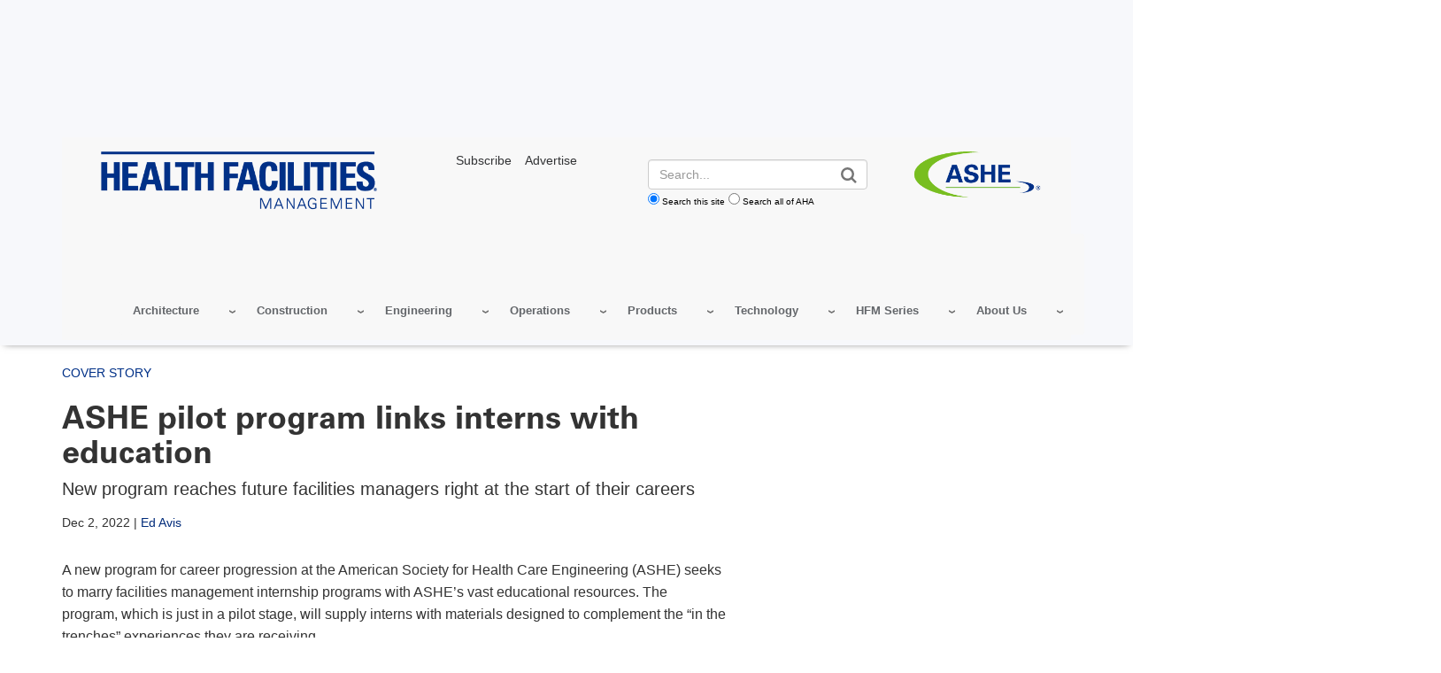

--- FILE ---
content_type: text/html; charset=UTF-8
request_url: https://www.hfmmagazine.com/articles/4621-ashe-pilot-program-links-interns-with-education
body_size: 16535
content:
<!DOCTYPE html>
<html lang="en" dir="ltr" prefix="og: https://ogp.me/ns#">
  <head>
    <meta charset="utf-8" />
<noscript><style>form.antibot * :not(.antibot-message) { display: none !important; }</style>
</noscript><link rel="canonical" href="https://www.hfmmagazine.com/articles/4621-ashe-pilot-program-links-interns-with-education" />
<meta name="google" content="33fWWKyWZDLDoZCEHo62LpTT6PGOHXRFyEz4QnWinG4" />
<meta name="cache-control" content="max-age=900, public" />
<meta property="og:type" content="website" />
<meta property="og:url" content="https://www.hfmmagazine.com/articles/4621-ashe-pilot-program-links-interns-with-education" />
<meta property="og:title" content="ASHE pilot program links interns with education | HFM Magazine" />
<meta name="twitter:card" content="summary_large_image" />
<meta name="twitter:title" content="ASHE pilot program links interns with education | AHA" />
<meta name="msvalidate.01" content="54B5672E5B7E87B83D585F545F57B5E6" />
<meta name="Generator" content="Drupal 11 (https://www.drupal.org)" />
<meta name="MobileOptimized" content="width" />
<meta name="HandheldFriendly" content="true" />
<meta name="viewport" content="width=device-width, initial-scale=1.0" />
<meta name="description" content="New program reaches future facilities managers right at the start of their careers" />
<meta name="twitter:site:id" />
<meta name="twitter:creator" content="@hfmmagazine" />
<meta name="twitter:site" content="@hfmmagazine" />
<meta name="twitter:image" content="https://www.hfmmagazine.com/themes/custom/aha/images/AHA-Logo.png" />
<meta name="twitter:description" content="New program reaches future facilities managers right at the start of their careers" />
<meta property="og:description" content="New program reaches future facilities managers right at the start of their careers" />
<meta property="og:site_name" content="HFM Magazine" />
<meta property="og:image" content="https://www.hfmmagazine.com/themes/custom/aha/images/AHA-Logo.png" />
<script type="application/ld+json">{ "@context" : "http://schema.org",
  "@type" : "Organization",
  "legalName" : "HFM Magazine",
  "url" : "www.hfmmagazine.com",
  "logo" : "https://www.hfmmagazine.com/sites/default/files/hfmmagazine/hfm-logo_6.png",
  "sameAs" : [
    "https://www.linkedin.com/showcase/hfm-magazine/","https://x.com/hfmmagazine"
    ],
      "potentialAction": {
     "@type": "SearchAction",
     "target": "www.hfmmagazine.com/aha-site-search?search_api_fulltext={search_api_fulltext}&amp;site=www_hfmmagazine_com",
     "query-input": "required name=search_api_fulltext"
   }
}</script>
<meta name="author" property="article:author" content="Ed Avis" />
<meta name="publish_date" property="article:published_time" content="2022-12-02T06:00:00-06:00" />
<link rel="icon" href="/themes/custom/hfmmagazine/favicon.ico" type="image/vnd.microsoft.icon" />

    <title>ASHE pilot program links interns with education | HFM Magazine</title>
    <link rel="stylesheet" media="all" href="/sites/default/files/css/css_4sIOuZyOVlVOnGsmnWfes291kgM86zQc72_igUG6Ik8.css?delta=0&amp;language=en&amp;theme=hfmmagazine&amp;include=eJw1jFkOwyAQQy8E4UjRJDhbmRnEkqWnb0naH8t-tkwLuTnoQMGOylEFUrKhL8017bi2O_QLKLgmve5I-4rDjJrgfKqRQkcbnQY-uoEyDM4SVnn9y180y8RMM71XwbPLVy7gx7fL7G7tWH0NMAd6xkwMqW7SxN0B24BtxE5JpUD8BxyxSjQ" />
<link rel="stylesheet" media="all" href="/sites/default/files/css/css_eapZIC_U5wCUZIP4tB50ZT2d99_y2td5oOmycZ_l0LM.css?delta=1&amp;language=en&amp;theme=hfmmagazine&amp;include=eJw1jFkOwyAQQy8E4UjRJDhbmRnEkqWnb0naH8t-tkwLuTnoQMGOylEFUrKhL8017bi2O_QLKLgmve5I-4rDjJrgfKqRQkcbnQY-uoEyDM4SVnn9y180y8RMM71XwbPLVy7gx7fL7G7tWH0NMAd6xkwMqW7SxN0B24BtxE5JpUD8BxyxSjQ" />
<link rel="stylesheet" media="print" href="/sites/default/files/css/css_bTAJPin_z2c0Iu3pX4qglnApwk9ZTIlQaP1v6mgfnwM.css?delta=2&amp;language=en&amp;theme=hfmmagazine&amp;include=eJw1jFkOwyAQQy8E4UjRJDhbmRnEkqWnb0naH8t-tkwLuTnoQMGOylEFUrKhL8017bi2O_QLKLgmve5I-4rDjJrgfKqRQkcbnQY-uoEyDM4SVnn9y180y8RMM71XwbPLVy7gx7fL7G7tWH0NMAd6xkwMqW7SxN0B24BtxE5JpUD8BxyxSjQ" />
<link rel="stylesheet" media="all" href="/sites/default/files/css/css_I61gvTeGM2N-0dBmmZ6wvw8hRFC35tEThXo0a4bVj9k.css?delta=3&amp;language=en&amp;theme=hfmmagazine&amp;include=eJw1jFkOwyAQQy8E4UjRJDhbmRnEkqWnb0naH8t-tkwLuTnoQMGOylEFUrKhL8017bi2O_QLKLgmve5I-4rDjJrgfKqRQkcbnQY-uoEyDM4SVnn9y180y8RMM71XwbPLVy7gx7fL7G7tWH0NMAd6xkwMqW7SxN0B24BtxE5JpUD8BxyxSjQ" />

    <script type="application/json" data-drupal-selector="drupal-settings-json">{"path":{"baseUrl":"\/","pathPrefix":"","currentPath":"node\/699711","currentPathIsAdmin":false,"isFront":false,"currentLanguage":"en"},"pluralDelimiter":"\u0003","suppressDeprecationErrors":true,"gtag":{"tagId":"","consentMode":false,"otherIds":[],"events":[],"additionalConfigInfo":[]},"ajaxPageState":{"libraries":"[base64]","theme":"hfmmagazine","theme_token":"8yhOaln7eH4HMvxOXEt8FVBIuteOW7GexqCJi_NL_24"},"ajaxTrustedUrl":[],"gtm":{"tagId":null,"settings":{"data_layer":"dataLayer","include_classes":false,"allowlist_classes":"google\nnonGooglePixels\nnonGoogleScripts\nnonGoogleIframes","blocklist_classes":"customScripts\ncustomPixels","include_environment":false,"environment_id":"","environment_token":""},"tagIds":["GTM-TL4XBQK"]},"aha_ketch":{"config_url":"https:\/\/global.ketchcdn.com\/web\/v3\/config\/american_hospital_association\/hfmmagazine_com\/boot.js"},"dataLayer":{"defaultLang":"en","languages":{"en":{"id":"en","name":"English","direction":"ltr","weight":0}}},"data":{"extlink":{"extTarget":true,"extTargetAppendNewWindowLabel":"(opens in a new window)","extTargetNoOverride":true,"extNofollow":true,"extTitleNoOverride":false,"extNoreferrer":false,"extFollowNoOverride":true,"extClass":"0","extLabel":"(link is external)","extImgClass":false,"extSubdomains":true,"extExclude":"^(.+\\.)?(thecarefund|aha|ashhra|academicprogression|ahe|aone|hret-hiin|shsmd|hhnmag|energytocare|chnafinder|nubc|ahrmm|ashe|hsr|ifdhe|equity|hfmmagazine|pdcsummit|professionalgov|advocacyday|inspiringleaders|healthiertogether)\\.(com|org|net)","extInclude":"","extCssExclude":"a.referlink, #ctaCarousel","extCssInclude":"","extCssExplicit":"","extAlert":false,"extAlertText":"This link will take you to an external web site. We are not responsible for their content.","extHideIcons":false,"mailtoClass":"0","telClass":"0","mailtoLabel":"(link sends email)","telLabel":"(link is a phone number)","extUseFontAwesome":false,"extIconPlacement":"before","extPreventOrphan":false,"extFaLinkClasses":"fa fa-external-link","extFaMailtoClasses":"fa fa-envelope-o","extAdditionalLinkClasses":"","extAdditionalMailtoClasses":"","extAdditionalTelClasses":"","extFaTelClasses":"fa fa-phone","whitelistedDomains":[],"extExcludeNoreferrer":""}},"views":{"ajax_path":"\/views\/ajax","ajaxViews":{"views_dom_id:cfd4c5aead3f4d36da1c02dec61fdf6a7beea67b08bb53864833af3764ad4639":{"view_name":"edp_resources","view_display_id":"related_events_block","view_args":"","view_path":"\/node\/699711","view_base_path":null,"view_dom_id":"cfd4c5aead3f4d36da1c02dec61fdf6a7beea67b08bb53864833af3764ad4639","pager_element":0},"views_dom_id:b7b4c3b429e5218d3126bebc1bd74609e438131c3c414d4fe637a27729e3b5b2":{"view_name":"edp_resources","view_display_id":"related_data_block","view_args":"","view_path":"\/node\/699711","view_base_path":null,"view_dom_id":"b7b4c3b429e5218d3126bebc1bd74609e438131c3c414d4fe637a27729e3b5b2","pager_element":0},"views_dom_id:9b4d7b4b05273a337326ff98d44bcb7586001e09be19a1c99c4485679ffff1b8":{"view_name":"edp_resources","view_display_id":"related_news_block","view_args":"699711","view_path":"\/node\/699711","view_base_path":null,"view_dom_id":"9b4d7b4b05273a337326ff98d44bcb7586001e09be19a1c99c4485679ffff1b8","pager_element":0}}},"broadstreet":{"networkId":"6193","showHeaderAd":true,"footer":{"showFooterAd":false},"sticky":{"networkId":"6193","zoneId":"1228164","showStickyAd":true}},"csp":{"nonce":"QI9Ncyew9oaf9Boe2ZIDkg"},"user":{"uid":0,"permissionsHash":"81fd3db2a8ba11ce9135063ff4e1335e472130232bd22c8287b91afbce142c31"}}</script>
<script src="/sites/default/files/js/js_e0pZzCQHgA-VetwOSsSI38NKXhr0k__axZT9vAfBnXc.js?scope=header&amp;delta=0&amp;language=en&amp;theme=hfmmagazine&amp;include=eJxdjG0OgjAQRC-0skciU7q2lX6lXRE8vYDGRP9M5r1kBh7sYjGIl6mkWrJk7YTd1iaqW20h68HjLDp5_jayUERs0tiIxxJK6yS2skEXklVjyDPbdq-IwwfJleKijArHbo9_HnDD-isT-WtKcHiGLO_vJcij85nn4AXA30r1"></script>
<script src="/modules/contrib/google_tag/js/gtag.js?t7hnyq"></script>
<script src="/modules/contrib/google_tag/js/gtm.js?t7hnyq"></script>
<script src="//cdn.broadstreetads.com/init-2.min.js"></script>

  </head>
  <body class="page-articles-4621-ashe-pilot-program-links-interns-with-education">
        <a href="#main-content" class="visually-hidden focusable">
      Skip to main content
    </a>
    <noscript><iframe src="https://www.googletagmanager.com/ns.html?id=GTM-TL4XBQK"
                  height="0" width="0" style="display:none;visibility:hidden"></iframe></noscript>

      <div class="dialog-off-canvas-main-canvas" data-off-canvas-main-canvas>
    
    
<div class="layout-container edp-layout-container">
  
<header id="master-header" class='master-header edp-master-header' role="banner">
                    
  <div class="advertisement leaderboard-ad text-center">
    <div class="wrapper">
      <broadstreet-zone zone-id="72155">
        <img src="/sites/default/files/images/top-ad-placeholder.svg" alt="advertisement">
      </broadstreet-zone>
    </div>
  </div>
        <div street-address="1228164"></div>
    <section class="hfm-mobile-top-bar hidden-md hidden-lg text-right">
    <div class="container">
      <div class="row">
        <div class="col-sm-12">
        <a href="https://www.ashe.org/" target="_blank"><img src="/themes/custom/hfmmagazine/images/ASHE-Logo-RGB_R.png?width=100" alt="ashe.org" /></a>
        </div>
      </div>
    </div>
  </section>

  <div class="container">
    <section class="edp-header">
      <div class="container">
        <div id="master-nav" class="master-nav">
          <nav class="edp-nav secondary-nav">
            <div class="row col-md-12 col-sm-7 col-xs-10">
              <div class="nav-left col-md-4 edp-logo">
                  <div>
    <div id="block-hfmmagazine-edpheaderlogo">
  
    
      <a href="/" class="edp_logo">
  <img src="/sites/default/files/styles/edp_header_logo/public/hfmmagazine/hfm-logo_6.png?itok=4rXPd5fi" alt="hfmmagazine site header logo" />


</a>
  </div>

  </div>

              </div>
              <div class="nav-center col-md-8 hidden-sm hidden-xs">
                <div class="row">
                  <div id="edp_utility_nav" class="col-md-4 hidden-sm hidden-xs ">
                    <p><a href="https://www.ashe.org/hfm-subscription" target="_blank"><span>Subscribe</span></a><a href="https://www.ashemarketingsolutions.org/hfm-magazine/"><span>Advertise</span></a></p>
                  </div>
                  <div id="edp_login_search" class="col-md-3 edp_login_bt col-md-push-1 no-login hidden">
                    <div class="top-right-header row">
                      <a href="#" id="js-navbar-mobile-toggle" class="navbar-mobile-toggle"></a>
                      <div id="js-header-login-search" class="header-login-search">
                        <div id="js-header-login" class="header-login">
                                                  </div>
                      </div>
                    </div>
                  </div>
                  <div id="edp-search" class="col-md-5 ">
                    <div class="header-login-search edp-header-login-search">
                    <!-- EDP Search Block -->
                      <form action="/aha-site-search" method="get" class="views-exposed-form">
  <div class="form-actions">
    <label for="edit-search-api-fulltext" class="visually-hidden">Search</label>
    <input class="form-control" data-drupal-selector="edit-search-api-fulltext" type="text" id="edit-search-api-fulltext" name="search_api_fulltext" value="" placeholder="Search...">

    <input data-drupal-selector="edit-submit-aha-search" type="submit" id="edit-submit-aha-search" value="Search" class="button js-form-submit form-submit">

    <div class="radio-group">
      <input type="radio" value="www_hfmmagazine_com" id="www_hfmmagazine_com" name="site" checked><label for="www_hfmmagazine_com">Search this site</label>
      <input type="radio" value="" id="aha" name="site"><label for="aha">Search all of AHA</label>
    </div>
  </div>
</form>

                    </div>
                  </div>
                  <div id="asheheaderlogo" class="col-md-3 hidden-sm hidden-xs">
                    <a href="https://www.ashe.org" target="_blank">
                    <img alt="American Society for Health Care Engineering" data-entity-type="" data-entity-uuid="" src="/themes/custom/hfmmagazine/images/ASHE-Logo-RGB_R.png">
                    </a>
                  </div>
                </div>
              </div>
            </div>
            <div class="nav_menu  pull-right">
                <div>
    <div id="block-hfmmagazine-edphfmmagazine">
  
    
      <div class="aha-menu-wrapper">
	<a id="menu-toggle" class="navbar-toggle collapsed">
	    <span class="icon-bar"></span>
	    <span class="icon-bar"></span>
	    <span class="icon-bar"></span>
	</a>
	<nav  class="edp-hfm-magazine navbar navbar-default navbar-we-mega-menu mobile-collapse hover-action" data-menu-name="edp-hfm-magazine" data-block-theme="aha" data-style="Default" data-animation="None" data-delay="" data-duration="" data-autoarrow="" data-alwayshowsubmenu="" data-action="hover" data-mobile-collapse="0">
	  <div class="container-fluid">
	    <ul  class="we-mega-menu-ul nav nav-tabs">
  <li  class="we-mega-menu-li dropdown-menu" data-level="0" data-element-type="we-mega-menu-li" description="" data-id="03bd43d8-6ec7-46f4-88de-47df182af055" data-submenu="1" data-hide-sub-when-collapse="" data-group="0" data-class="" data-icon="" data-caption="" data-alignsub="" data-target="">
  <a class="we-mega-menu-li" title="" href="/topics/architecture" target="">
    
    Architecture

      </a>
<div  class="we-mega-menu-submenu" data-element-type="we-mega-menu-submenu" data-submenu-width="" data-class="" style="width: px">
  <div class="we-mega-menu-submenu-inner">
    <div  class="we-mega-menu-row" data-element-type="we-mega-menu-row" data-custom-row="0">
  <div  class="we-mega-menu-col span12" data-element-type="we-mega-menu-col" data-width="12" data-block="" data-blocktitle="0" data-hidewhencollapse="" data-class="">
  <ul class="nav nav-tabs subul">
  <li  class="we-mega-menu-li" data-level="1" data-element-type="we-mega-menu-li" description="" data-id="875fc15e-e22a-4e8a-956f-b915bae9c3ed" data-submenu="0" data-hide-sub-when-collapse="" data-group="0" data-class="" data-icon="" data-caption="" data-alignsub="" data-target="_self">
  <a class="we-mega-menu-li" title="" href="/topics/architecture-compliance" target="_self">
    
    Compliance

      </a>

</li>
<li  class="we-mega-menu-li" data-level="1" data-element-type="we-mega-menu-li" description="" data-id="b7edc120-17c5-46de-8910-057c665b4515" data-submenu="0" data-hide-sub-when-collapse="" data-group="0" data-class="" data-icon="" data-caption="" data-alignsub="" data-target="_self">
  <a class="we-mega-menu-li" title="" href="/topics/architecture-health-showcase" target="_self">
    
    Architecture for Health Showcase 

      </a>

</li>
<li  class="we-mega-menu-li" data-level="1" data-element-type="we-mega-menu-li" description="" data-id="129471b7-4977-4315-b2c2-631f844f16dc" data-submenu="0" data-hide-sub-when-collapse="" data-group="0" data-class="" data-icon="" data-caption="" data-alignsub="" data-target="_self">
  <a class="we-mega-menu-li" title="" href="/topics/interior-design" target="_self">
    
    Interiors

      </a>

</li>
<li  class="we-mega-menu-li" data-level="1" data-element-type="we-mega-menu-li" description="" data-id="c8c93fb2-c3b2-4790-ad3f-c40a8e880cc5" data-submenu="0" data-hide-sub-when-collapse="" data-group="0" data-class="" data-icon="" data-caption="" data-alignsub="" data-target="_self">
  <a class="we-mega-menu-li" title="" href="/topics/architectural-planning" target="_self">
    
    Planning

      </a>

</li>
<li  class="we-mega-menu-li" data-level="1" data-element-type="we-mega-menu-li" description="" data-id="0d69754b-7d49-479b-9442-12866760415c" data-submenu="0" data-hide-sub-when-collapse="" data-group="0" data-class="" data-icon="" data-caption="" data-alignsub="" data-target="_self">
  <a class="we-mega-menu-li" title="" href="/topics/architecture-profiles" target="_self">
    
    Project Profiles

      </a>

</li>

</ul>
</div>

</div>

  </div>
</div>
</li>
<li  class="we-mega-menu-li dropdown-menu" data-level="0" data-element-type="we-mega-menu-li" description="" data-id="ea94755b-6fcb-4a81-bf8e-7fdbbc6ebcfd" data-submenu="1" data-hide-sub-when-collapse="" data-group="0" data-class="" data-icon="" data-caption="" data-alignsub="" data-target="">
  <a class="we-mega-menu-li" title="" href="/topics/construction" target="">
    
    Construction

      </a>
<div  class="we-mega-menu-submenu" data-element-type="we-mega-menu-submenu" data-submenu-width="" data-class="" style="width: px">
  <div class="we-mega-menu-submenu-inner">
    <div  class="we-mega-menu-row" data-element-type="we-mega-menu-row" data-custom-row="0">
  <div  class="we-mega-menu-col span12" data-element-type="we-mega-menu-col" data-width="12" data-block="" data-blocktitle="0" data-hidewhencollapse="" data-class="">
  <ul class="nav nav-tabs subul">
  <li  class="we-mega-menu-li" data-level="1" data-element-type="we-mega-menu-li" description="" data-id="ddf2778d-2e27-458f-aa06-f84c27574e56" data-submenu="0" data-hide-sub-when-collapse="" data-group="0" data-class="" data-icon="" data-caption="" data-alignsub="" data-target="">
  <a class="we-mega-menu-li" title="" href="/topics/construction-compliance" target="">
    
    Compliance

      </a>

</li>
<li  class="we-mega-menu-li" data-level="1" data-element-type="we-mega-menu-li" description="" data-id="2fe6b82c-7c92-4990-8d08-d763f0889b06" data-submenu="0" data-hide-sub-when-collapse="" data-group="0" data-class="" data-icon="" data-caption="" data-alignsub="" data-target="">
  <a class="we-mega-menu-li" title="" href="/topics/construction-data" target="">
    
    Construction Data

      </a>

</li>
<li  class="we-mega-menu-li" data-level="1" data-element-type="we-mega-menu-li" description="" data-id="920b3bd0-cf1f-4f8b-b732-817d1ee786d2" data-submenu="0" data-hide-sub-when-collapse="" data-group="0" data-class="" data-icon="" data-caption="" data-alignsub="" data-target="">
  <a class="we-mega-menu-li" title="" href="/topics/project-management" target="">
    
    Project Management

      </a>

</li>
<li  class="we-mega-menu-li" data-level="1" data-element-type="we-mega-menu-li" description="" data-id="e22b6515-0fab-404a-ad18-bad37da2a1e2" data-submenu="0" data-hide-sub-when-collapse="" data-group="0" data-class="" data-icon="" data-caption="" data-alignsub="" data-target="">
  <a class="we-mega-menu-li" title="" href="/topics/construction-profiles" target="">
    
    Project Profiles

      </a>

</li>
<li  class="we-mega-menu-li" data-level="1" data-element-type="we-mega-menu-li" description="" data-id="378e7ed7-bedd-4964-aadd-45f59e08bdf9" data-submenu="0" data-hide-sub-when-collapse="" data-group="0" data-class="" data-icon="" data-caption="" data-alignsub="" data-target="">
  <a class="we-mega-menu-li" title="" href="/topics/vista-award-winners" target="">
    
    Vista Award Winners 

      </a>

</li>

</ul>
</div>

</div>

  </div>
</div>
</li>
<li  class="we-mega-menu-li dropdown-menu" data-level="0" data-element-type="we-mega-menu-li" description="" data-id="002c1d79-ffc3-4db5-8bd0-5b08243279b1" data-submenu="1" data-hide-sub-when-collapse="" data-group="0" data-class="" data-icon="" data-caption="" data-alignsub="" data-target="">
  <a class="we-mega-menu-li" title="" href="/topics/facility-engineering" target="">
    
    Engineering

      </a>
<div  class="we-mega-menu-submenu" data-element-type="we-mega-menu-submenu" data-submenu-width="" data-class="" style="width: px">
  <div class="we-mega-menu-submenu-inner">
    <div  class="we-mega-menu-row" data-element-type="we-mega-menu-row" data-custom-row="0">
  <div  class="we-mega-menu-col span12" data-element-type="we-mega-menu-col" data-width="12" data-block="" data-blocktitle="0" data-hidewhencollapse="" data-class="">
  <ul class="nav nav-tabs subul">
  <li  class="we-mega-menu-li" data-level="1" data-element-type="we-mega-menu-li" description="" data-id="1ed96963-5900-43e5-a22d-680dc5f93d90" data-submenu="0" data-hide-sub-when-collapse="" data-group="0" data-class="" data-icon="" data-caption="" data-alignsub="" data-target="">
  <a class="we-mega-menu-li" title="" href="/topics/engineering-compliance" target="">
    
    Compliance

      </a>

</li>
<li  class="we-mega-menu-li" data-level="1" data-element-type="we-mega-menu-li" description="" data-id="2eedda10-3cfb-4b19-8e4a-0db49c55b31c" data-submenu="0" data-hide-sub-when-collapse="" data-group="0" data-class="" data-icon="" data-caption="" data-alignsub="" data-target="">
  <a class="we-mega-menu-li" title="" href="/topics/biomedical-engineering" target="">
    
    Biomedical 

      </a>

</li>
<li  class="we-mega-menu-li" data-level="1" data-element-type="we-mega-menu-li" description="" data-id="27e5f697-ad8c-4d47-b761-3561fb8add73" data-submenu="0" data-hide-sub-when-collapse="" data-group="0" data-class="" data-icon="" data-caption="" data-alignsub="" data-target="">
  <a class="we-mega-menu-li" title="" href="/topics/building-infrastructure-equipment" target="">
    
    Building Infrastructure Equipment

      </a>

</li>
<li  class="we-mega-menu-li" data-level="1" data-element-type="we-mega-menu-li" description="" data-id="c52dbd6e-2091-48e5-8203-edc1b90629e5" data-submenu="0" data-hide-sub-when-collapse="" data-group="0" data-class="" data-icon="" data-caption="" data-alignsub="" data-target="">
  <a class="we-mega-menu-li" title="" href="/topics/commissioning" target="">
    
    Commissioning

      </a>

</li>
<li  class="we-mega-menu-li" data-level="1" data-element-type="we-mega-menu-li" description="" data-id="1ae1a234-4968-4ba6-bc39-fdea55634ad5" data-submenu="0" data-hide-sub-when-collapse="" data-group="0" data-class="" data-icon="" data-caption="" data-alignsub="" data-target="_self">
  <a class="we-mega-menu-li" title="" href="/topics/energy-management" target="_self">
    
    Energy Management

      </a>

</li>
<li  class="we-mega-menu-li" data-level="1" data-element-type="we-mega-menu-li" description="" data-id="a8785704-bfdd-462f-a401-00931684f021" data-submenu="0" data-hide-sub-when-collapse="" data-group="0" data-class="" data-icon="" data-caption="" data-alignsub="" data-target="_self">
  <a class="we-mega-menu-li" title="" href="/topics/fire-and-life-safety" target="_self">
    
    Fire and Life Safety

      </a>

</li>
<li  class="we-mega-menu-li" data-level="1" data-element-type="we-mega-menu-li" description="" data-id="01fe6ff3-8169-4237-9ff6-f620e633d712" data-submenu="0" data-hide-sub-when-collapse="" data-group="0" data-class="" data-icon="" data-caption="" data-alignsub="" data-target="_self">
  <a class="we-mega-menu-li" title="" href="/topics/maintenance-and-operations" target="_self">
    
    Maintenance 

      </a>

</li>
<li  class="we-mega-menu-li" data-level="1" data-element-type="we-mega-menu-li" description="" data-id="2eea0bed-a79c-4d18-943e-4c1e6576b8e4" data-submenu="0" data-hide-sub-when-collapse="" data-group="0" data-class="" data-icon="" data-caption="" data-alignsub="" data-target="_self">
  <a class="we-mega-menu-li" title="" href="/topics/power-and-electrical" target="_self">
    
    Power and Electrical

      </a>

</li>
<li  class="we-mega-menu-li" data-level="1" data-element-type="we-mega-menu-li" description="" data-id="ea6e7baa-2a0c-4436-9644-3a9c28419797" data-submenu="0" data-hide-sub-when-collapse="" data-group="0" data-class="" data-icon="" data-caption="" data-alignsub="" data-target="_self">
  <a class="we-mega-menu-li" title="" href="/topics/water-management" target="_self">
    
    Water Management

      </a>

</li>

</ul>
</div>

</div>

  </div>
</div>
</li>
<li  class="we-mega-menu-li dropdown-menu" data-level="0" data-element-type="we-mega-menu-li" description="" data-id="03eb4180-1da4-46b9-b347-c7ceb08b46ef" data-submenu="1" data-hide-sub-when-collapse="" data-group="0" data-class="" data-icon="" data-caption="" data-alignsub="" data-target="">
  <a class="we-mega-menu-li" title="" href="/topics/operational-excellence" target="">
    
    Operations

      </a>
<div  class="we-mega-menu-submenu" data-element-type="we-mega-menu-submenu" data-submenu-width="" data-class="" style="width: px">
  <div class="we-mega-menu-submenu-inner">
    <div  class="we-mega-menu-row" data-element-type="we-mega-menu-row" data-custom-row="0">
  <div  class="we-mega-menu-col span12" data-element-type="we-mega-menu-col" data-width="12" data-block="" data-blocktitle="0" data-hidewhencollapse="" data-class="">
  <ul class="nav nav-tabs subul">
  <li  class="we-mega-menu-li" data-level="1" data-element-type="we-mega-menu-li" description="" data-id="104620d4-7d6e-4b5e-9a1f-637f6312493b" data-submenu="0" data-hide-sub-when-collapse="" data-group="0" data-class="" data-icon="" data-caption="" data-alignsub="" data-target="">
  <a class="we-mega-menu-li" title="" href="/topics/compliance-and-operations" target="">
    
    Compliance

      </a>

</li>
<li  class="we-mega-menu-li" data-level="1" data-element-type="we-mega-menu-li" description="" data-id="c94de931-2e69-4be8-9027-ceb115969707" data-submenu="0" data-hide-sub-when-collapse="" data-group="0" data-class="" data-icon="" data-caption="" data-alignsub="" data-target="">
  <a class="we-mega-menu-li" title="" href="/topics/asset-management" target="">
    
    Asset Management

      </a>

</li>
<li  class="we-mega-menu-li" data-level="1" data-element-type="we-mega-menu-li" description="" data-id="e883fe29-a3b2-4509-bceb-6f9537d38c62" data-submenu="0" data-hide-sub-when-collapse="" data-group="0" data-class="" data-icon="" data-caption="" data-alignsub="" data-target="">
  <a class="we-mega-menu-li" title="" href="/topics/emergency-management" target="">
    
    Emergency Management

      </a>

</li>
<li  class="we-mega-menu-li" data-level="1" data-element-type="we-mega-menu-li" description="" data-id="664d56d1-c19e-43f6-82ea-1be6ec4ae167" data-submenu="0" data-hide-sub-when-collapse="" data-group="0" data-class="" data-icon="" data-caption="" data-alignsub="" data-target="">
  <a class="we-mega-menu-li" title="" href="/topics/operations-related-environmental-hygiene" target="">
    
    EVS and Disinfection

      </a>

</li>
<li  class="we-mega-menu-li" data-level="1" data-element-type="we-mega-menu-li" description="" data-id="373fe78b-1109-4c48-8a2a-269608378731" data-submenu="0" data-hide-sub-when-collapse="" data-group="0" data-class="" data-icon="" data-caption="" data-alignsub="" data-target="">
  <a class="we-mega-menu-li" title="" href="/topics/financial-management" target="">
    
    Financial Management

      </a>

</li>
<li  class="we-mega-menu-li" data-level="1" data-element-type="we-mega-menu-li" description="" data-id="69fbb620-f159-4529-8684-44b0f568e060" data-submenu="0" data-hide-sub-when-collapse="" data-group="0" data-class="" data-icon="" data-caption="" data-alignsub="" data-target="_self">
  <a class="we-mega-menu-li" title="" href="/topics/leadership" target="_self">
    
    Leadership and Workforce

      </a>

</li>
<li  class="we-mega-menu-li" data-level="1" data-element-type="we-mega-menu-li" description="" data-id="e843b060-ec51-45c3-a637-c820bac60105" data-submenu="0" data-hide-sub-when-collapse="" data-group="0" data-class="" data-icon="" data-caption="" data-alignsub="" data-target="_self">
  <a class="we-mega-menu-li" title="" href="/topics/property-management" target="_self">
    
    Property Management

      </a>

</li>
<li  class="we-mega-menu-li" data-level="1" data-element-type="we-mega-menu-li" description="" data-id="b95f48b7-4135-47f8-8d66-67c76811c9b2" data-submenu="0" data-hide-sub-when-collapse="" data-group="0" data-class="" data-icon="" data-caption="" data-alignsub="" data-target="_self">
  <a class="we-mega-menu-li" title="" href="/topics/safety-and-security" target="_self">
    
    Safety and Security

      </a>

</li>

</ul>
</div>

</div>

  </div>
</div>
</li>
<li  class="we-mega-menu-li dropdown-menu" data-level="0" data-element-type="we-mega-menu-li" description="" data-id="a9318093-3364-4b0b-8736-8ff1b38e7203" data-submenu="1" data-hide-sub-when-collapse="" data-group="0" data-class="" data-icon="" data-caption="" data-alignsub="" data-target="">
  <a class="we-mega-menu-li" title="" href="/topics/products" target="">
    
    Products

      </a>
<div  class="we-mega-menu-submenu" data-element-type="we-mega-menu-submenu" data-submenu-width="" data-class="" style="width: px">
  <div class="we-mega-menu-submenu-inner">
    <div  class="we-mega-menu-row" data-element-type="we-mega-menu-row" data-custom-row="0">
  <div  class="we-mega-menu-col span12" data-element-type="we-mega-menu-col" data-width="12" data-block="" data-blocktitle="0" data-hidewhencollapse="" data-class="">
  <ul class="nav nav-tabs subul">
  <li  class="we-mega-menu-li" data-level="1" data-element-type="we-mega-menu-li" description="" data-id="d5a20a81-61d3-496c-bb05-877968708f34" data-submenu="0" data-hide-sub-when-collapse="" data-group="0" data-class="" data-icon="" data-caption="" data-alignsub="" data-target="">
  <a class="we-mega-menu-li" title="" href="/topics/building-controls-and-automation-products" target="">
    
    Building Controls and Automation

      </a>

</li>
<li  class="we-mega-menu-li" data-level="1" data-element-type="we-mega-menu-li" description="" data-id="16854dc3-9bf8-4fb6-86af-9ac120368db8" data-submenu="0" data-hide-sub-when-collapse="" data-group="0" data-class="" data-icon="" data-caption="" data-alignsub="" data-target="">
  <a class="we-mega-menu-li" title="" href="/topics/chillers-and-boilers-products" target="">
    
    Chillers and Boilers

      </a>

</li>
<li  class="we-mega-menu-li" data-level="1" data-element-type="we-mega-menu-li" description="" data-id="adccf1cc-ec64-4dc3-89dd-5e6075cdd163" data-submenu="0" data-hide-sub-when-collapse="" data-group="0" data-class="" data-icon="" data-caption="" data-alignsub="" data-target="">
  <a class="we-mega-menu-li" title="" href="/topics/cleaning-products" target="">
    
    Cleaning

      </a>

</li>
<li  class="we-mega-menu-li" data-level="1" data-element-type="we-mega-menu-li" description="" data-id="86b4a41e-065f-43ff-b2ff-d615dcdb822a" data-submenu="0" data-hide-sub-when-collapse="" data-group="0" data-class="" data-icon="" data-caption="" data-alignsub="" data-target="">
  <a class="we-mega-menu-li" title="" href="/topics/computerized-maintenance-management-systems-products" target="">
    
    Computerized Maintenance Management Systems

      </a>

</li>
<li  class="we-mega-menu-li" data-level="1" data-element-type="we-mega-menu-li" description="" data-id="72657c6b-7dbb-45fc-87ae-eac205632112" data-submenu="0" data-hide-sub-when-collapse="" data-group="0" data-class="" data-icon="" data-caption="" data-alignsub="" data-target="">
  <a class="we-mega-menu-li" title="" href="/topics/communication-systems-products" target="">
    
    Communication Systems

      </a>

</li>
<li  class="we-mega-menu-li" data-level="1" data-element-type="we-mega-menu-li" description="" data-id="14a95b25-f17a-4c4c-8b60-4c01467c7450" data-submenu="0" data-hide-sub-when-collapse="" data-group="0" data-class="" data-icon="" data-caption="" data-alignsub="" data-target="">
  <a class="we-mega-menu-li" title="" href="/topics/fire-and-life-safety-products" target="">
    
    Fire and Life Safety

      </a>

</li>
<li  class="we-mega-menu-li" data-level="1" data-element-type="we-mega-menu-li" description="" data-id="fc27c002-6043-45da-8b1b-30471806a200" data-submenu="0" data-hide-sub-when-collapse="" data-group="0" data-class="" data-icon="" data-caption="" data-alignsub="" data-target="">
  <a class="we-mega-menu-li" title="" href="/topics/furnishings-products" target="">
    
    Furnishings

      </a>

</li>
<li  class="we-mega-menu-li" data-level="1" data-element-type="we-mega-menu-li" description="" data-id="c98756ba-ca59-4500-82e7-9ae6a56b8520" data-submenu="0" data-hide-sub-when-collapse="" data-group="0" data-class="" data-icon="" data-caption="" data-alignsub="" data-target="">
  <a class="we-mega-menu-li" title="" href="/topics/hvac-products" target="">
    
    HVAC

      </a>

</li>
<li  class="we-mega-menu-li" data-level="1" data-element-type="we-mega-menu-li" description="" data-id="33be79a2-d90d-460d-a3d9-d3534563b9de" data-submenu="0" data-hide-sub-when-collapse="" data-group="0" data-class="" data-icon="" data-caption="" data-alignsub="" data-target="">
  <a class="we-mega-menu-li" title="" href="/topics/infection-prevention-products" target="">
    
    Infection Prevention

      </a>

</li>
<li  class="we-mega-menu-li" data-level="1" data-element-type="we-mega-menu-li" description="" data-id="ac491a6d-d080-4cc8-ad17-a56fb3f8b59e" data-submenu="0" data-hide-sub-when-collapse="" data-group="0" data-class="" data-icon="" data-caption="" data-alignsub="" data-target="">
  <a class="we-mega-menu-li" title="" href="/topics/interior-surfaces-products" target="">
    
    Interior Surfaces

      </a>

</li>
<li  class="we-mega-menu-li" data-level="1" data-element-type="we-mega-menu-li" description="" data-id="464307c1-fbb9-4f77-b138-adcabfe114eb" data-submenu="0" data-hide-sub-when-collapse="" data-group="0" data-class="" data-icon="" data-caption="" data-alignsub="" data-target="">
  <a class="we-mega-menu-li" title="" href="/topics/lighting-products" target="">
    
    Lighting

      </a>

</li>
<li  class="we-mega-menu-li" data-level="1" data-element-type="we-mega-menu-li" description="" data-id="032ee00e-f68a-4670-854a-3c98a7fb669b" data-submenu="0" data-hide-sub-when-collapse="" data-group="0" data-class="" data-icon="" data-caption="" data-alignsub="" data-target="">
  <a class="we-mega-menu-li" title="" href="/topics/patient-education-and-entertainment-systems-products" target="">
    
    Patient Education and Entertainment Systems

      </a>

</li>
<li  class="we-mega-menu-li" data-level="1" data-element-type="we-mega-menu-li" description="" data-id="31b86ec9-a083-4323-ba3c-883111973d09" data-submenu="0" data-hide-sub-when-collapse="" data-group="0" data-class="" data-icon="" data-caption="" data-alignsub="" data-target="">
  <a class="we-mega-menu-li" title="" href="/topics/power-and-electrical-products" target="">
    
    Power and Electrical

      </a>

</li>
<li  class="we-mega-menu-li" data-level="1" data-element-type="we-mega-menu-li" description="" data-id="7fa387b7-0c61-43a3-9e2d-51f959ad072e" data-submenu="0" data-hide-sub-when-collapse="" data-group="0" data-class="" data-icon="" data-caption="" data-alignsub="" data-target="">
  <a class="we-mega-menu-li" title="" href="/topics/real-time-location-systems-products" target="">
    
    Real-time Location Systems

      </a>

</li>
<li  class="we-mega-menu-li" data-level="1" data-element-type="we-mega-menu-li" description="" data-id="98ff1a2f-cbbe-46c0-b0ac-3140673b295b" data-submenu="0" data-hide-sub-when-collapse="" data-group="0" data-class="" data-icon="" data-caption="" data-alignsub="" data-target="">
  <a class="we-mega-menu-li" title="" href="/topics/security-and-access-control-products" target="">
    
    Security and Access Control

      </a>

</li>
<li  class="we-mega-menu-li" data-level="1" data-element-type="we-mega-menu-li" description="" data-id="6313912b-86bc-4495-94af-26b0bb7c3640" data-submenu="0" data-hide-sub-when-collapse="" data-group="0" data-class="" data-icon="" data-caption="" data-alignsub="" data-target="">
  <a class="we-mega-menu-li" title="" href="/topics/water-management-products" target="">
    
    Water Management

      </a>

</li>
<li  class="we-mega-menu-li" data-level="1" data-element-type="we-mega-menu-li" description="" data-id="e7bb7809-bdb9-4e10-ac3d-e4c539097fd7" data-submenu="0" data-hide-sub-when-collapse="" data-group="0" data-class="" data-icon="" data-caption="" data-alignsub="" data-target="">
  <a class="we-mega-menu-li" title="" href="/topics/wayfinding-and-signage-products" target="">
    
    Wayfinding and Signage

      </a>

</li>

</ul>
</div>

</div>

  </div>
</div>
</li>
<li  class="we-mega-menu-li dropdown-menu" data-level="0" data-element-type="we-mega-menu-li" description="" data-id="2195be82-4835-4269-8cdf-71f6cef92e19" data-submenu="1" data-hide-sub-when-collapse="" data-group="0" data-class="" data-icon="" data-caption="" data-alignsub="" data-target="">
  <a class="we-mega-menu-li" title="" href="/topics/health-care-facility-technology-systems" target="">
    
    Technology

      </a>
<div  class="we-mega-menu-submenu" data-element-type="we-mega-menu-submenu" data-submenu-width="" data-class="" style="width: px">
  <div class="we-mega-menu-submenu-inner">
    <div  class="we-mega-menu-row" data-element-type="we-mega-menu-row" data-custom-row="0">
  <div  class="we-mega-menu-col span12" data-element-type="we-mega-menu-col" data-width="12" data-block="" data-blocktitle="0" data-hidewhencollapse="" data-class="">
  <ul class="nav nav-tabs subul">
  <li  class="we-mega-menu-li" data-level="1" data-element-type="we-mega-menu-li" description="" data-id="f988b5d3-ec09-477f-9bd3-577203aa3941" data-submenu="0" data-hide-sub-when-collapse="" data-group="0" data-class="" data-icon="" data-caption="" data-alignsub="" data-target="">
  <a class="we-mega-menu-li" title="" href="/topics/building-automation" target="">
    
    Building Automation

      </a>

</li>
<li  class="we-mega-menu-li" data-level="1" data-element-type="we-mega-menu-li" description="" data-id="022aa651-e730-4a88-ace9-31798aeb81d4" data-submenu="0" data-hide-sub-when-collapse="" data-group="0" data-class="" data-icon="" data-caption="" data-alignsub="" data-target="">
  <a class="we-mega-menu-li" title="" href="/topics/communications-systems" target="">
    
    Communication Systems

      </a>

</li>
<li  class="we-mega-menu-li" data-level="1" data-element-type="we-mega-menu-li" description="" data-id="0194e2e5-0fe1-4d2d-98b3-1ad3052d178d" data-submenu="0" data-hide-sub-when-collapse="" data-group="0" data-class="" data-icon="" data-caption="" data-alignsub="" data-target="">
  <a class="we-mega-menu-li" title="" href="/topics/cybersecurity" target="">
    
    Cybersecurity

      </a>

</li>
<li  class="we-mega-menu-li" data-level="1" data-element-type="we-mega-menu-li" description="" data-id="f010b4ea-a7d1-486b-9281-f7d68901f965" data-submenu="0" data-hide-sub-when-collapse="" data-group="0" data-class="" data-icon="" data-caption="" data-alignsub="" data-target="">
  <a class="we-mega-menu-li" title="" href="/topics/it-and-ot-infrastructure" target="">
    
    IT and OT Infrastructure

      </a>

</li>
<li  class="we-mega-menu-li" data-level="1" data-element-type="we-mega-menu-li" description="" data-id="177feaa7-f02e-4432-8101-951ace799f7b" data-submenu="0" data-hide-sub-when-collapse="" data-group="0" data-class="" data-icon="" data-caption="" data-alignsub="" data-target="">
  <a class="we-mega-menu-li" title="" href="/topics/medical-device-technology" target="">
    
    Medical Equipment

      </a>

</li>
<li  class="we-mega-menu-li" data-level="1" data-element-type="we-mega-menu-li" description="" data-id="85babb6b-3210-4fcd-9bf5-459e49a3c408" data-submenu="0" data-hide-sub-when-collapse="" data-group="0" data-class="" data-icon="" data-caption="" data-alignsub="" data-target="">
  <a class="we-mega-menu-li" title="" href="/topics/real-time-locating-systems" target="">
    
    Real-time Location Systems

      </a>

</li>

</ul>
</div>

</div>

  </div>
</div>
</li>
<li  class="we-mega-menu-li dropdown-menu" data-level="0" data-element-type="we-mega-menu-li" description="" data-id="dc302645-315c-43e2-b9b6-a603407ff17c" data-submenu="1" data-hide-sub-when-collapse="" data-group="0" data-class="" data-icon="" data-caption="" data-alignsub="" data-target="">
  <a class="we-mega-menu-li" title="" href="" target="">
    
    HFM Series

      </a>
<div  class="we-mega-menu-submenu" data-element-type="we-mega-menu-submenu" data-submenu-width="" data-class="" style="width: px">
  <div class="we-mega-menu-submenu-inner">
    <div  class="we-mega-menu-row" data-element-type="we-mega-menu-row" data-custom-row="0">
  <div  class="we-mega-menu-col span12" data-element-type="we-mega-menu-col" data-width="12" data-block="" data-blocktitle="0" data-hidewhencollapse="" data-class="">
  <ul class="nav nav-tabs subul">
  <li  class="we-mega-menu-li" data-level="1" data-element-type="we-mega-menu-li" description="" data-id="62f7a92c-001b-45c8-a15a-211141caa320" data-submenu="0" data-hide-sub-when-collapse="" data-group="0" data-class="" data-icon="" data-caption="" data-alignsub="" data-target="">
  <a class="we-mega-menu-li" title="" href="/mtc" target="">
    
    Member to Member

      </a>

</li>
<li  class="we-mega-menu-li" data-level="1" data-element-type="we-mega-menu-li" description="" data-id="ec3c64f9-4b8b-4e24-8c6b-3fb10a69a711" data-submenu="0" data-hide-sub-when-collapse="" data-group="0" data-class="" data-icon="" data-caption="" data-alignsub="" data-target="">
  <a class="we-mega-menu-li" title="" href="/powerskills" target="">
    
    Power Skills

      </a>

</li>

</ul>
</div>

</div>

  </div>
</div>
</li>
<li  class="we-mega-menu-li dropdown-menu" data-level="0" data-element-type="we-mega-menu-li" description="" data-id="6019786d-f3c9-425d-92e3-c4f0099122b8" data-submenu="1" data-hide-sub-when-collapse="" data-group="0" data-class="" data-icon="" data-caption="" data-alignsub="" data-target="">
  <a class="we-mega-menu-li" title="" href="/aboutus" target="">
    
    About Us

      </a>
<div  class="we-mega-menu-submenu" data-element-type="we-mega-menu-submenu" data-submenu-width="" data-class="" style="width: px">
  <div class="we-mega-menu-submenu-inner">
    <div  class="we-mega-menu-row" data-element-type="we-mega-menu-row" data-custom-row="0">
  <div  class="we-mega-menu-col span12" data-element-type="we-mega-menu-col" data-width="12" data-block="" data-blocktitle="0" data-hidewhencollapse="" data-class="">
  <ul class="nav nav-tabs subul">
  <li  class="we-mega-menu-li" data-level="1" data-element-type="we-mega-menu-li" description="" data-id="9f9dd9e3-7060-4615-8b04-0ea2f0c0ad04" data-submenu="0" data-hide-sub-when-collapse="" data-group="0" data-class="" data-icon="" data-caption="" data-alignsub="" data-target="_self">
  <a class="we-mega-menu-li" title="" href="/aboutus/hfm-staff" target="_self">
    
    Contact Us

      </a>

</li>
<li  class="we-mega-menu-li dropdown-menu" data-level="1" data-element-type="we-mega-menu-li" description="" data-id="b2ee91a8-9c16-4563-82e3-6df0a4d5c44a" data-submenu="1" data-hide-sub-when-collapse="" data-group="0" data-class="" data-icon="" data-caption="" data-alignsub="" data-target="_self">
  <a class="we-mega-menu-li" title="" href="/aboutus/hfm-advertising-info" target="_self">
    
    Advertising Information

      </a>
<div  class="we-mega-menu-submenu" data-element-type="we-mega-menu-submenu" data-submenu-width="" data-class="" style="width: px">
  <div class="we-mega-menu-submenu-inner">
    <div  class="we-mega-menu-row" data-element-type="we-mega-menu-row" data-custom-row="0">
  <div  class="we-mega-menu-col span12" data-element-type="we-mega-menu-col" data-width="12" data-block="" data-blocktitle="0" data-hidewhencollapse="" data-class="">
  <ul class="nav nav-tabs subul">
  <li  class="we-mega-menu-li" data-level="2" data-element-type="we-mega-menu-li" description="" data-id="9866f23f-5717-469d-9d3c-907d91b863b2" data-submenu="0" data-hide-sub-when-collapse="" data-group="0" data-class="" data-icon="" data-caption="" data-alignsub="" data-target="">
  <a class="we-mega-menu-li" title="" href="/aboutus/hfm-advertising-staff" target="">
    
    Advertising Sales Staff

      </a>

</li>

</ul>
</div>

</div>

  </div>
</div>
</li>
<li  class="we-mega-menu-li" data-level="1" data-element-type="we-mega-menu-li" description="" data-id="b05b9421-3d39-4ea6-a24d-21e385e33684" data-submenu="0" data-hide-sub-when-collapse="" data-group="0" data-class="" data-icon="" data-caption="" data-alignsub="" data-target="_self">
  <a class="we-mega-menu-li" title="" href="/aboutus/editorial-guidelines" target="_self">
    
    Editorial Guidelines

      </a>

</li>
<li  class="we-mega-menu-li" data-level="1" data-element-type="we-mega-menu-li" description="" data-id="a7f5b5d8-47d3-4ded-8343-b389c7d3e70f" data-submenu="0" data-hide-sub-when-collapse="" data-group="0" data-class="" data-icon="" data-caption="" data-alignsub="" data-target="_self">
  <a class="we-mega-menu-li" title="" href="/authors" target="_self">
    
    HFM Authors

      </a>

</li>

</ul>
</div>

</div>

  </div>
</div>
</li>

</ul>
	  </div>
	</nav>
</div>

  </div>

  </div>

            </div>
          </nav>
        </div>
      </div>
    </section>
  </div>
</header>

  <main id="main-content" role="main">
    <div class="layout-content">
      <article >
        <div class="container edp-container">
          <div class="row">
            <div class="col-md-8">
                <div>
    <div data-drupal-messages-fallback class="hidden"></div><div id="block-hfmmagazine-mainpagecontent">
  
    
      

            <div class="field_kicker">Cover story</div>
      

<header class="clearfix">
  <div class="content">
    <h1><span class="title">ASHE pilot program links interns with education</span>
</h1>
  </div>
</header>

  <div class="summary">New program reaches future facilities managers right at the start of their careers</div>

<span class="created"><time datetime="2022-12-02T06:00:00-06:00" title="Friday, December 2, 2022 - 06:00">Dec 2, 2022</time>
</span>
 | 
      <div class="field_author">
              <div><a href="/authors/1017-ed-avis" hreflang="en">Ed Avis</a></div>
          </div>
  

<div class="dynamic-container">
  <div class="spacer dynamic-main ">
    <section class="page-maincontent">
            
            <div class="body"><p>A new program for career progression at the American Society for Health Care Engineering (ASHE) seeks to marry facilities management internship programs with ASHE’s vast educational resources. The program, which is just in a pilot stage, will supply interns with materials designed to complement the “in the trenches” experiences they are receiving.
</p>

<div class="relatedArticle right">
<h3>Related Articles</h3>
<img alt="image description" src="/sites/default/files/hfmmagazine/ext/resources/images/2022/Magazine/November/HFM_NovDec_CoverStory_18_700x468_300dpi.jpg">
<a href="/articles/4620"><h2>ASHE helps members reach lofty heights</h2></a>
<h4>PLUS</h4>
<a href="/articles/4622"><h2>Informal career mentoring provides added benefit</h2></a>
</div><p>The first participant in the program was an intern at Banner Health in Phoenix. He received a package of ASHE resources on a wide range of topics to help him better understand the concepts he was learning on the job.</p>

<p>Tina Morton, ASHE’s director of member engagement, explains that the idea emerged when Banner Health reached out to ASHE because they recognized that ASHE has such a rich collection of resources that could help an intern. ASHE staff spent time assembling the right set of resources to match Banner Health’s internship program.</p>

<p>“It’s a combination of online resources, like our monographs, and then also online courses,” Morton says. “It starts out with introduction and overview, and then it goes through asset management and reliability; maintenance and operations; and planning, design and construction. You can think about it like any kind of college course, where you have different units. That’s kind of what this is.”</p>

<p>Morton adds that the program could potentially be tailored for other health care organizations that have internship programs, depending on what they are teaching the interns. In each case, ASHE would collaborate with the internship program organizers.</p>

<p>“Every internship program is going to have its own attributes and requirements, and ASHE can create a program that matches those,” she says. “We’re focused on being the gold standard resource for education on facilities management topics.” ν</p></div>
      
    </section>
  </div>
  

</div>
<div class="related-topics-container col-md-12">
  
</div>



  </div>

  </div>

            </div>

                        <div class="edp-sidebar-menu col-md-4">
                <div>
    
<div id="block-hfmmagazine-hfmmagazinecommonrightrail">
  
    
  
  <aside class="main-sidebar">
    <div class="text-align-center advertisement right1-ad">
      <broadstreet-zone zone-id="72157"> </broadstreet-zone>
    </div>
    <p>&nbsp;</p>
    <div class="row DigitalEdition">
      <!-- Digital Edition -->
              <div class="raw-html-embed">
    <div>
        	<style>
        	.main-sidebar .DigitalEdition {
        		padding: 25px 0;
        	}
        	
        	.DigitalEdition .DigitalEditionOne {
        		/*background-color:#E6E6FA;
                        			border:2px solid #555;
                        			margin:auto auto 25px;
                        			padding:15px;*/
        		max-width: 500px;
        		margin-right: auto;
        		margin-left: auto;
        	}
        	
        	.DigitalEdition .DigitalEditionOne img {
        		margin: auto;
        		display: block;
        		margin-top: 15px;
        		background-color: #fff;
        		-webkit-box-shadow: 10px 10px 11px -4px rgba(0, 0, 0, 0.75);
        		-moz-box-shadow: 10px 10px 11px -4px rgba(0, 0, 0, 0.75);
        		box-shadow: 10px 10px 11px -4px rgba(0, 0, 0, 0.75);
        		margin-bottom: 15px;
        	}
        	
        	.DigitalEdition .DigitalEditionOne .col-sm-6 {
        		padding: 0px;
        	}
        	
        	.DigitalEdition .DigitalEditionOne .btn {
        		width: calc(100% - 20px);
        		margin-bottom: 10px;
        	}
        	
        	.DigitalEdition .DigitalEditionOne .btn.btn-wide {
        		padding-left: 0px;
        		padding-right: 0px;
        		max-width: 200px;
        	}
        	</style>
        	
        <div class="container-fluid DigitalEditionOne">
            		
            <h3 class="text-align-center" style="margin:0px;margin-bottom: 5px;">
                                                <a href=""><em>HFM</em> Digital Edition</a>
                                            
                            
            </h3>
            		
            <div class="col-md-12">
                			
                <div class="row">
                    		
                    <div class="col-sm-5">
                        			<a href="https://digital.hfmmagazine.com/" title="Visit the latest digital edition of HFM" target="_blank"><img src="https://www.hfmmagazine.com/sites/default/files/2025-11/NovDec25cover.png"></a>
                        		
                    </div>
                    		
                    <div class="col-sm-7">
                        			<center>
                        				
                        <div style="margin-top:15px;">
                             <a class="btn btn-primary btn-wide" href="https://digital.hfmmagazine.com/" title="Visit the latest digital edition of HFM" target="_blank">Current Edition</a> <a class="btn btn-primary btn-wide" href="https://digital.hfmmagazine.com/?m=69186&amp;l=1&amp;p=1&amp;view=issuelistBrowser&amp;ver=html5" title="Visit the HFM archives" target="_blank">Archives</a>
                            				<a class="btn btn-primary btn-wide" href="https://ashe.digitellinc.com/ashe" title="Visit the HFM Quiz" target="_blank">HFM Quiz</a>
                        </div>
                        			</center>
                        			
                        		
                    </div>
                    	
                </div>
                <!--	
                <div class="row">
                    		<style>
                    			#HFMsocial {
                    				font-size: 2.5em;
                    				text-align: center;
                    				margin-top: 5px;
                    			}
                    		</style>
                    		
                    <div class="col-md-6" id="HFMsocial">
                         <a href="https://twitter.com/hfmmagazine" target="_blank" title="Visit HFM on X - formally Twitter (opens in a new window)" class="ext" data-extlink="" rel="noopener nofollow"><i class="fa-brands fa-x-twitter fa-fw"><span class="sr-only">Twitter</span></i></a> 
                    </div>
                    		
                    <div class="col-md-6" id="HFMsocial">
                         <a href="https://www.linkedin.com/showcase/hfm-magazine/" target="_blank" title="Visit HFM on LinkedIn (opens in a new window)" class="ext" data-extlink="" rel="noopener nofollow"><i class="fa fa-linkedin fa-fw"><span class="sr-only">LinkedIn</span></i></a> 
                        		
                    </div>
                    	
                </div>-->
                		
                		
            </div>
            	
        </div>
    </div>
</div>
          </div>
    <div class="text-align-center advertisement right2-ad">
      <broadstreet-zone zone-id="72158"> </broadstreet-zone>
    </div>
    <section class="editorial-content twitter-widget-rightrail">
      <div class="editorial-content__details">
        <div class="text-align-center editorial-content__body">
          <!-- "Latest from HFM" View -->
          <div class="views-element-container">


<section  class="right-rail-latest-content top-level-view js-view-dom-id-816dd2a5a6958cfe933b7d0715315954d435dffd1b52e173c5281dec392abc08 resource-block">
  
  
  

      <h2>Latest from HFM</h2>
  
  
  

  <div class="resource-wrapper">

  
  <div class="resource-view">

    



  
    <div>
  

<article class="featured-home-articles__article grid-container">
  <div class="grid-item">
        <figure class="featured-home-articles__image">
      <a href="/hannibal-regional-brings-cancer-care-back-small-community" alt="Hannibal Regional brings cancer care back to small community">
                <img loading="lazy" src="/sites/default/files/styles/hfm_thumbnail/public/2026-01/KirksvilleCancerCenter_700X468.png?itok=H-A4slsn" width="300" height="200" alt="Exterior rendering of Kirksville Cancer Center" />



            </a>
    </figure>
    </div>

  <div class="featured-home-articles__details">
    <h4 class="featured-home-articles__headline">
      <a href="/hannibal-regional-brings-cancer-care-back-small-community" hreflang="en">Hannibal Regional brings cancer care back to small community</a>
    </h4>

    <div class="featured-home-articles__teaser">
      
    </div>

  </div>
</article>
  </div>
  

  
    <div>
  

<article class="featured-home-articles__article grid-container">
  <div class="grid-item">
        <figure class="featured-home-articles__image">
      <a href="/nfpa-weekly-update-jan-5-10" alt="NFPA weekly update: Jan. 5-9">
                <img loading="lazy" src="/sites/default/files/styles/hfm_thumbnail/public/hfmmagazine/ext/resources/images/2021/ASHE-News/September/0928_emergencypreparedness.jpg?itok=xPcXLM3c" width="300" height="200" alt="Emergency Preparedness Checklist" />



            </a>
    </figure>
    </div>

  <div class="featured-home-articles__details">
    <h4 class="featured-home-articles__headline">
      <a href="/nfpa-weekly-update-jan-5-10" hreflang="en">NFPA weekly update: Jan. 5-9</a>
    </h4>

    <div class="featured-home-articles__teaser">
      
    </div>

  </div>
</article>
  </div>
  

  
    <div>
  

<article class="featured-home-articles__article grid-container">
  <div class="grid-item">
        <figure class="featured-home-articles__image">
      <a href="/electrical-equipment-advances-hospitals" alt="Electrical equipment advances for hospitals">
                <img loading="lazy" src="/sites/default/files/styles/hfm_thumbnail/public/2025-11/HFM_NovDec2025_Marketplace_67_700x468.jpg?itok=paNFobOj" width="300" height="200" alt="Cummins Centum Series generator" />



            </a>
    </figure>
    </div>

  <div class="featured-home-articles__details">
    <h4 class="featured-home-articles__headline">
      <a href="/electrical-equipment-advances-hospitals" hreflang="en">Electrical equipment advances for hospitals</a>
    </h4>

    <div class="featured-home-articles__teaser">
      
    </div>

  </div>
</article>
  </div>
  

    
        
    </div>
  </div>

  
  

  
  

  
  
</section></div>

        </div>
      </div>
    </section>
    <section class="editorial-content right-rail-careerclassifieds">
      <div class="editorial-content__details">
        <div class="editorial-content__body">
          <hr>
          <p class="text-align-center">
            <a href="https://careers.ashe.org/" target="_blank" title="Health Career Center">
              <img alt="HealthCareerCenter.com" height="121" src="/themes/custom/hfmmagazine/images/ashe-secondary-logo.png" width="300"/>
            </a>
          </p>
          <p class="text-align-center">
            <a class="btn btn-primary btn-wide" href="https://careers.ashe.org/" title="Health Career Center" target="_blank">
              Career Center
            </a> 
          </p>
          <hr>
        </div>
      </div>
    </section>
    <section class="editorial-content home-corporate-news">
      <!-- Corporate News -->
              <div class="raw-html-embed"><div class="row container-fluid">
	<div style="border:solid 2px #555;padding: 15px; max-width: 500px;margin-right: auto;margin-left: auto;">
		<center>
			<h3 style="margin: 0px; color: #307fe2;">Sign up for Free</h3>
			<a href="/hfm-subscribe" title="Learn more about how to subscribe to HFM and the benifits"><img src="/sites/default/files/2021-12/Subscription-types-option2.png" alt="HFM Digital Edition options for Subscription"></a>
			<p style="font-weight: 700;">Get your digital subscription to ASHE's <em>Health Facilities Management</em></p>
			<a href="/hfm-subscribe" class="btn btn-primary" title="Learn more about how to subscribe to HFM and the benifits">Subscribe</a> 
		</center>
	</div>
</div></div><div class="raw-html-embed">
    <div class="editorial-content__details">
            
        <h2 class="text-align-center editorial-content__title">
                    Corporate News
                
        </h2>
            
        <div class="editorial-content__body">
                    
            <ul>
                            
                <li>
                                    
                    <p class="text-align-center">
                                            <span style="background-color:#f7f8fb;"><span class="date">01-24-25 </span>By </span><a href="https://www.hfmmagazine.com/sites/default/files/2025-01/Benchmarking%20WP%20Image.png" target="_blank"><span style="background-color:#f7f8fb;">FSI</span></a>
                                        
                    </p>
                                
                </li>
                            
                <li>
                                    
                    <p class="text-align-center">
                                            <a href="https://www.hfmmagazine.com/sites/default/files/2025-01/Benchmarking%20WP%20Image.png" target="_blank"><img style="max-height:none;" src="/sites/default/files/2025-01/FSI%20Navy%20Logo.png" alt="FSI logo" width="521" height="201">&nbsp;</a>
                                        
                    </p>
                                
                </li>
                            
                <li>
                                    
                    <p class="text-align-center">
                                            <a href="https://www.hfmmagazine.com/system/files/media/file/2025/01/FSI_Jan2025_Benchmarking_WhitePaper.pdf" target="_blank"><strong>FSI Releases Health Care Maintenance Industry Benchmarking White Paper.</strong></a>
                                        
                    </p>
                                
                </li>
                            
                <li>
                                    
                    <p class="text-align-center">
                                            &nbsp;
                                        
                    </p>
                                
                </li>
                        
            </ul>
                
        </div>
    </div>
    <div class="editorial-content__body">
            
        <ul>
                    
            <li>
                            
                <p class="text-align-center">
                                    <span style="background-color:#f7f8fb;"><span class="date">01-01-25 </span>By </span><a href="https://www.smartfacilitysoftware.com?utm_source=hfm&amp;utm_medium=newslink&amp;utm_campaign=1_2025" target="_blank"><span style="background-color:#f7f8fb;">Smart Facility Software&nbsp;</span></a>
                                
                </p>
                        
            </li>
                    
            <li>
                            
                <p class="text-align-center">
                                    <a href="https://www.smartfacilitysoftware.com?utm_source=hfm&amp;utm_medium=newslink&amp;utm_campaign=1_2025" target="_blank"><img style="max-height:none;" src="/sites/default/files/2025-05/SFS-HFM%20Corp%20News%20Link%20VECTOR.png" alt="Smart Facility Software logo" width="521" height="521"> <strong>The Environmental Services software trusted by hundreds of EVS departments.</strong></a>
                                
                </p>
                        
            </li>
                
        </ul>
    </div>
</div>
          </section>
  </aside>

  
</div>

  </div>

            </div>
                      </div>
        </div>
      </article>
    </div>
  </main>

  <footer id="global-footer" class="global-footer edp-global-footer" role="contentinfo">
<div class="container">
  <section class="edp-footer row">
      <div class="edp_footer_logo col-md-12">
        <a class="ASHE" href="https://www.ashe.org" target="_blank">
          <img class="ashe_logo" alt="ASHE" src="/themes/custom/hfmmagazine/images/ASHE_Logo_White_R.png">
        </a>
         <a class="AHA_News" href="https://www.aha.org/news" target="_blank">
          <img class="aha_news_logo" alt="AHA News" src="/themes/custom/hfmmagazine/images/AHANewsWhiteLogo.png">
        </a>
    </div>
    <div class="col-md-12">
      <div class="edp_footer_nav">
          <div>
    <nav role="navigation" aria-labelledby="block-hfmmagazine-edpfooterhfmmagazine-menu" id="block-hfmmagazine-edpfooterhfmmagazine">
            
  <h2 class="visually-hidden" id="block-hfmmagazine-edpfooterhfmmagazine-menu">EDP Footer HFM Magazine</h2>
  

        
  

              <ul class="nav navbar-nav">
                    <li>
        <span target="_self">HFM Topics</span>
                                <ul>
                    <li>
        <a href="/topics/architecture" target="_self" data-drupal-link-system-path="taxonomy/term/1128">Architecture</a>
              </li>
                <li>
        <a href="/topics/construction" target="_self" data-drupal-link-system-path="taxonomy/term/5799">Construction</a>
              </li>
                <li>
        <a href="/topics/facility-engineering" target="_self" data-drupal-link-system-path="taxonomy/term/1122">Engineering</a>
              </li>
                <li>
        <a href="/topics/operational-excellence" target="_self" data-drupal-link-system-path="taxonomy/term/522">Operations</a>
              </li>
                <li>
        <a href="/topics/products" target="_self" data-drupal-link-system-path="taxonomy/term/5184">Products</a>
              </li>
                <li>
        <a href="/topics/health-care-facility-technology-systems" target="_self" data-drupal-link-system-path="taxonomy/term/5185">Technology</a>
              </li>
        </ul>
  
              </li>
                <li>
        <span target="_self">HFM Magazine</span>
                                <ul>
                    <li>
        <a href="/aboutus" target="_self">About HFM</a>
              </li>
                <li>
        <a href="https://digital.hfmmagazine.com/?m=69186&amp;l=1&amp;view=issuelistBrowser&amp;ver=html5" target="_blank">HFM Magazine Archives</a>
              </li>
                <li>
        <a href="/aboutus/hfm-staff" target="_self">HFM Staff</a>
              </li>
                <li>
        <a href="/aboutus/editorial-guidelines" target="_self">Editorial Guidelines</a>
              </li>
                <li>
        <a href="/authors" target="_self" data-drupal-link-system-path="authors">Search by Author</a>
              </li>
                <li>
        <a href="/aboutus/hfm-staff" target="_self">Contact HFM</a>
              </li>
        </ul>
  
              </li>
                <li>
        <a href="/hfm-subscribe" target="_self">Subscribe</a>
              </li>
                <li>
        <a href="/aboutus/hfm-advertising-info" target="_self">Advertise</a>
              </li>
                <li>
        <a href="https://www.ashe.org/" target="_blank">ASHE</a>
                                <ul>
                    <li>
        <a href="https://ams.aha.org/eweb/?site=aha&amp;ahabu=ashe" target="_blank">ASHE Online Store</a>
              </li>
                <li>
        <a href="https://www.ashe.org/about-2" target="_blank">About ASHE</a>
              </li>
                <li>
        <a href="https://www.ashe.org/ashe-membership" target="_blank">Become a Member</a>
              </li>
        </ul>
  
              </li>
                <li>
        <a href="https://www.aha.org/" target="_blank">AHA</a>
                                <ul>
                    <li>
        <a href="https://www.aha.org/about" target="_blank">About AHA</a>
              </li>
        </ul>
  
              </li>
        </ul>
  


  </nav>
<div id="block-hfmmagazine-edpsitelogo">
  
    
      
  </div>

  </div>

      </div>
    </div>
    <div class="edp_footer_blurb col-md-12">
      <ul class="list-inline pull-right" id="footer-social"><li><a class="ext" href="https://twitter.com/hfmmagazine" target="_blank" title="(opens in a new window)" rel="noopener nofollow" data-extlink=""><em><i class="fa-brands fa-x-twitter fa-fw"><span class="sr-only">Twitter</span></i></em></a></li><li><a class="ext" href="https://www.linkedin.com/showcase/hfm-magazine/" target="_blank" title="(opens in a new window)" rel="noopener nofollow" data-extlink=""><em><i class="fa-brands fa-linkedin fa-fw"><span class="sr-only">LinkedIn</span></i></em></a></li></ul>
    </div>
  </section>
  <hr class="hidden-xs hidden-sm">
  <div class="footer-bottom small">
    <div class="clearfix">
      <ul id="footer-copy" class="list-inline pull-left">
        <li>
          &copy; 2026 by the American Hospital Association. All rights reserved.
        </li>
      </ul>
      <ul id="footer-privacy" class="list-inline pull-left">
        <li>
          <a href="https://www.aha.org/2022-07-14-privacy-policy" target="_blank">Privacy Policy</a>
        </li>
        <li>
          <a href="https://www.aha.org/2023-05-18-health-forum-inc-california-consumer-privacy-act-request-form" target="_blank">Do Not Sell or Share My Personal Information</a>
        </li>
        <li>
          <a href="https://www.aha.org/2022-07-14-termsofuse" target="_blank">Terms of Use</a>
        </li>
                <li>
          <a href="#" onclick="ketch('showConsent', { displayHint: 'experiences.consent.modal' })">Manage Cookie Settings</a>
        </li>
              </ul>
    </div>
    <div class="clearfix">
      <span id="footer-copy">Noncommercial use of original content on www.aha.org is granted to AHA Institutional Members, their employees and State, Regional and Metro Hospital Associations unless otherwise indicated. AHA does not claim ownership of any content, including content incorporated by permission into AHA produced materials, created by any third party and cannot grant permission to use, distribute or otherwise reproduce such third party content. <a href="https://askrc.libraryresearch.info/reft100.aspx?key=ExtPerm" target="_blank">Request permission to reproduce AHA content</a>.</span>
    </div>
  </div>
</div>
</footer>

</div>

  </div>

    <script>window.dataLayer = window.dataLayer || []; window.dataLayer.push({"site":{"language":"English","operatingUnit":"www_hfmmagazine_com","environment":"development"},"page":{"content":{"url":"www.hfmmagazine.com\/articles\/4621-ashe-pilot-program-links-interns-with-education","pubdate":"20221202"}}});</script>

    <script src="https://code.jquery.com/jquery-3.7.0.min.js"></script>
<script src="/sites/default/files/js/js_q1UKVoh-425H_Zzy4g3UEl_DVJ9mT4wzi-M1tdujClg.js?scope=footer&amp;delta=1&amp;language=en&amp;theme=hfmmagazine&amp;include=eJxdjG0OgjAQRC-0skciU7q2lX6lXRE8vYDGRP9M5r1kBh7sYjGIl6mkWrJk7YTd1iaqW20h68HjLDp5_jayUERs0tiIxxJK6yS2skEXklVjyDPbdq-IwwfJleKijArHbo9_HnDD-isT-WtKcHiGLO_vJcij85nn4AXA30r1"></script>

  </body>
</html>
